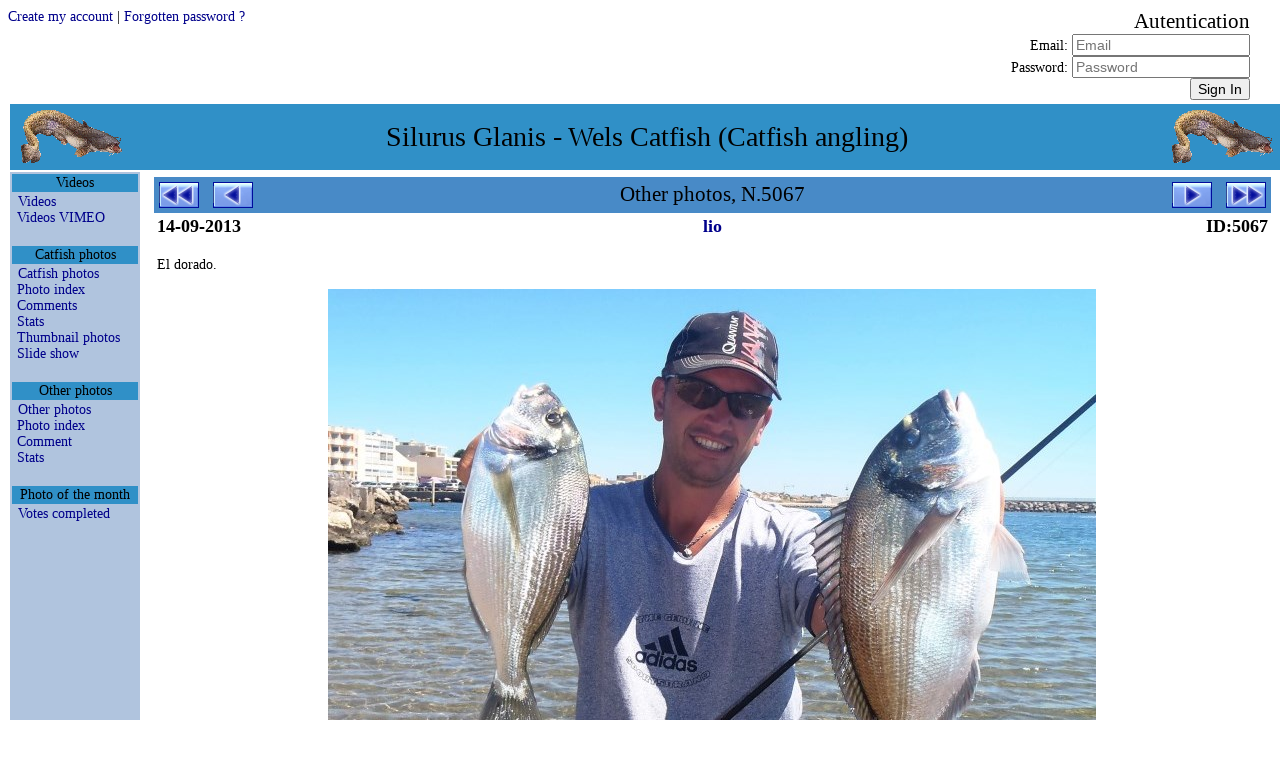

--- FILE ---
content_type: text/css
request_url: http://xvella.online.fr/__css/default-style.css?refresh=2026-01-29CET22:18:15
body_size: 13932
content:

html {
	padding: 2px;
	margin: 0;
	height: 100vh; min-height: 1536px;
	width: 97vw;   max-width: 1536px;
	background-color: yellow;
	background-color: black;
	background-color: white;
}

body {
	padding: 2px;
	vertical-align: middle;
/*	font-family: Verdana,Geneva,Helvetica,sans-serif;	*/
/*	font-size: 100%;									*/
	font-weight: normal;
	margin: 0;
	text-align: center;
	text-decoration: none;
	width: 96vw;
	max-width: 1536px;

	color: #000000; background-color: #FFFFFF;

	margin: auto;

}

input		{font-size: 1em;}
textarea	{font-size: 1em;}
select		{font-size: 1em;}

blockquote	{font-size: 1em; margin: 0px; margin-left: 20px;}

photo_great	{}
photo_small	{}

a					{ color: #00008b; font-size: 1em; text-decoration: none; }	
a: link				{ color: inherit; font-size: 1em; text-decoration: inherit; }
a: visited			{ color: inherit; font-size: 1em; text-decoration: inherit; }
a: hover			{ color: inherit; font-size: 1em; text-decoration: inherit; }

a.email				{ color: #00008b; font-size: 1em; text-decoration: none; }
a.email: link		{ color: inherit; font-size: 1em; text-decoration: none; }
a.email: visited	{ color: inherit; font-size: 1em; text-decoration: inherit; }
a.email: hover		{ color: inherit; font-size: 1em; text-decoration: inherit; }

div {
	margin: 0;
	border: 0;
	align-items: left;
	text-align: left;
	padding-left: 3px;
	padding-right: 3px;
	font-size: 1em;
}
div.AccesZone, div.DebugZone, div.ErrorZone, div.InforZone {
	border: thin solid black;
}
div.AccesZone {
	background-color: #FD6C9E;
	height: 20vw;
	min-height: 20vw; 
	max-height: 20vw;
    display: flex;
    justify-content: center;
    align-items: center;
	font-size: 2em;
}
div.DebugZone {
	background-color: LightCyan;
	border: thin dashed black;
	font-style: italic;
}
div.ErrorZone {
	background-color: #FD6C9E;
	font-size: 1.5em;
}
div.InforZone {
	background-color: PaleGreen;
	font-size: 1.5em;
}
div.HelloZone {
	font-size: 150%;
	text-align:right;
	background-color:yellow;
	border: thin solid black;
}



/*----------------------------------------------------------------------------*/
/* TABLE PRICIPALE                                                            */
/*----------------------------------------------------------------------------*/

table {
	border-width: 0;
	font-size: 1em;
	font-family: inherit;
	margin: 0;
}

.principale, 
.pagebottom {
	background-color: inherit;
	border-width: 0;
	font-family: inherit;
	font-size: 1em;
	margin-left: auto;
	margin-right: auto;
	overflow: hidden;
/*
	width:90%;
	min-width:90%;
*/
	max-width:1880px;
}
.principale {}
.pagebottom {margin-top:15px;}

table.principale tr {vertical-align:top;}
table.pagebottom tr {vertical-align:top; background-color:transparent;}

.principale_tr_head {vertical-align:top;}
.principale_tr_foot {vertical-align:top; background-color:transparent;}

.principale_td_head {padding:0; background-color: #3090C7; font-size:2em; vertical-align:middle;}
.principale_td_menu {padding:0; background-color: #B0C4DE; overflow:hide;}
.principale_td_docu {padding:0; background-color: #FFFFFF;}
.principale_td_foot {padding:0;}

.principale_td_menu {font-size:1em; height:50vh; min-height:50vh;}
.principale_td_sepa {font-size:1em; height:50vh; min-height:50vh;}
.principale_td_docu {font-size:1em; height:50vh; min-height:50vh;}
.principale_td_foot {font-size:1em;}

.div_photo_great {width:100%; text-align:center;}
.div_photo_small {width:100%; text-align:center;}



/*----------------------------------------------------------------------------*/
/* TABLE MENU (GAUCHE)                                                        */ 
/*----------------------------------------------------------------------------*/

table.table_td_menu {
	background-color: #B0C4DE;
	color: inherit;
	font-family: inherit;
	font-size: 1em;
	text-align: left;
	width: 100%;
}
table.table_td_menu tr {
	vertical-align: top;
}
table.table_td_menu th {
	background-color: #3090C7;
	color: #000000;
	font-weight: normal;
	text-align: center;
}
table.table_td_menu td {
	text-align: left;
	display: inline; 
}



/*----------------------------------------------------------------------------*/
/* TABLE DOCUM (DROITE)                                                       */
/*----------------------------------------------------------------------------*/

/* 		"table_navig" 				*/

table.table_navig {
	width: 98%;
	margin-left: auto;
	margin-right: auto;
	margin-top: 5px;
	background-color: #488AC7;
	font-family: inherit;
	font-size: 1.5em;
	white-space: nowrap;
}

table.table_navig tr {vertical-align:middle;}

@media all and (min-width: 320px) {
.navig_img_L, .navig_img_X, .navig_img_R {width:30px; height:auto !important;}
.navig_col_L {width:40px; min-width:40px; max-width:40px; text-align:left;}
.navig_col_X {width:auto; text-align:center;}
.navig_col_R {width:40px; min-width:40px; max-width:40px; text-align:right;}
}

@media all and (min-width: 1024px) {
.navig_img_L, .navig_img_X, .navig_img_R {width:40px; height:auto !important; margin:2;}
.navig_col_L {width:50px; min-width:50px; max-width:50px; text-align:left;}
.navig_col_X {width:auto; text-align:center;}
.navig_col_R {width:50px; min-width:50px; max-width:50px; text-align:right;}
}

/* 		"table_docum" 				*/

table.table_docum {
	table-layout: fixed;
	background-color: transparent;
	border-width: 0px;
	font-family: inherit;
	font-size: 1em;
	padding: 5px;
	width: 100%;
	width: 98%;
}
table.table_docum tr {vertical-align: top;}
table.table_docum tr:nth-child(odd) {background-color: #F8F8FF;}
table.table_docum th {background-color: #488AC7; text-align: left;}
table.table_docum td {}

/* 		"table_forum" 				*/

table.table_forum {
	background-color: transparent;
	border: thin inset Navy;
	padding: 0;
	width: 98%;
	margin: 0 auto;
	margin-top: 10;
}

/* 		"table_input" 				*/

table.table_input {
	border-spacing: 0;
	border-collapse: collapse;
	width: auto;
}
table.table_input tr {
	vertical-align: top;
}
table.table_input th {
	width: auto;
	min-width: 100px;
	text-align: left;
	white-space: nowrap;
}
table.table_input td {
	width: auto;
	min-width: 400px;
	text-align: left;
}
td.link_input {
	width: 20px;
	background-color: transparent;
}



table.table_docum_titre {
	width: 98%;
	margin-left: auto;
	margin-right: auto;
	font-family: inherit;
	font-size: 1.25em;
	font-weight: bold;
}
table.table_docum_texte {
	width: 98%;
	margin-left: auto;
	margin-right: auto;
	margin-top: 10px;
	margin-bottom: 10px;
	background-color: transparent;
	border: 0;
	font-family: inherit;
	font-size: 1em;
}
table.table_docum_infos {
	width: 98%;
	margin-left: auto;
	margin-right: auto;
	background-color: transparent;
	border: thin inset Navy;
	font-family: inherit;
	font-size: 1em;
	padding: 0;
}
table.table_docum_infos tr {
	vertical-align: top;
}
table.table_docum_infos th {
	background-color: #B0C4DE;
	font-size: 1em;
	font-weight: bold;
	text-align: center;
}
table.table_docum_infos td {
	font-size: 1em;
	font-weight: bold;
	text-align: center;
}

thead tr th.reg_specie {width: 50; min-width: 50; max-width:100;}
thead tr th.reg_length {width: 50; min-width: 50; max-width: 75;}
thead tr th.reg_weight {width: 50; min-width: 50; max-width: 75;}
thead tr th.reg_season {width: 40; min-width: 40; max-width: 40;}
thead tr th.reg_waters {width:auto;}
thead tr th.reg_addres {width:auto;}
thead tr th.reg_county {width: 40; min-width: 40; max-width: 40;}
thead tr th.reg_method {width:auto;}

tbody tr td.reg_specie {width: 50; min-width: 50; max-width:100;}
tbody tr td.reg_length {width: 50; min-width: 50; max-width: 75;}
tbody tr td.reg_weight {width: 50; min-width: 50; max-width: 75;}
tbody tr td.reg_season {width: 40; min-width: 40; max-width: 40;}
tbody tr td.reg_waters {width:auto;}
tbody tr td.reg_addres {width:auto;}
tbody tr td.reg_county {width: 40; min-width: 40; max-width: 40;}
tbody tr td.reg_method {width:auto;}

table.table_docum_navig {
	background-color: transparent;
	border: thin inset Navy;
	font-family: inherit;
	font-size: 1em;
	padding: 0;
	width: 98%;
	margin: 0 auto;
}
table.table_docum_navig tr {
	vertical-align: top;
}
table.table_docum_navig td {
	font-size: 1em;
}



.revolvermaps {width:1000; min-width:1000; max-width:1000; margin: 0 auto;}



/*----------------------------------------------------------------------------*/
/* MEDIA                                                                      */
/*----------------------------------------------------------------------------*/

div {margin-left: auto; margin-right: auto;}}



/*--- Sur les Ã©cran "laptop" ------------------------------------------------ */
/*--- Sur les Ã©cran "laptop" ------------------------------------------------ */
/*--- Sur les Ã©cran "laptop" ------------------------------------------------ */

/* min-width = sur tous types d'Ã©cran, quand la largeur de la fenÃªtre est Ã©gal ou supÃ©rieur */


	div.hide_r640p	{display:block;}
	div.hide_r800p	{display:block;}
	div.hide_r1024p	{display:block;}
	div.hide_r1280p	{display:block;}

	thead tr th.hide_r640p	{display:table-cell;}
	tbody tr td.hide_r640p	{display:table-cell;}

	thead tr th.hide_r800p	{display:table-cell;}
	tbody tr td.hide_r800p	{display:table-cell;}

	thead tr th.hide_r1024p	{display:table-cell;}
	tbody tr td.hide_r1024p	{display:table-cell;}

	thead tr th.hide_r1280p	{display:table-cell;}
	tbody tr td.hide_r1280p	{display:table-cell;}

@media all and (max-width: 640px) {
	div.hide_r640p	{display:none;}
	thead tr th.hide_r640p	{display:none;}
	tbody tr td.hide_r640p	{display:none;}
}

@media all and (max-width: 812px) {
	div.hide_r800p	{display:none;}
	thead tr th.hide_r800p	{display:none;}
	tbody tr td.hide_r800p	{display:none;}
}

@media all and (max-width: 1024px) {
	div.hide_r1024p	{display:none;}
	thead tr th.hide_r1024p	{display:none;}
	tbody tr td.hide_r1024p	{display:none;}
}

@media all and (max-width: 1280px) {
	div.hide_r1280p	{display:none;}
	thead tr th.hide_r1280p	{display:none;}
	tbody tr td.hide_r1280p	{display:none;}
}

@media all {.embed_vimeo {position:center; background-color:#000000;}}


/*--- Sur les Ã©cran "mobile" ------------------------------------------------ */
/*--- Sur les Ã©cran "mobile" ------------------------------------------------ */
/*--- Sur les Ã©cran "mobile" ------------------------------------------------ */

@media all and (min-width: 320px) {
/*	.revolvermaps		{}	*/
}

@media all and (max-width: 1023px) {
/*	.revolvermaps		{display:none !important;}	*/
}

/*

.principale_td_menu {background-color:#641E16;}
.principale_td_sepa {background-color:#512E5F;}
.principale_td_docu {background-color:#1D8348;}

.navig_col_L {background-color:#512E5F;}
.navig_col_X {background-color:yellow;}
.navig_col_R {background-color:#512E5F;}

@media all and (min-width: 320px) {body {background-color: cyan;}}
@media all and (min-width: 360px) {body {background-color: pink;}}
@media all and (min-width: 375px) {body {background-color: yellow;}}
@media all and (min-width: 412px) {body {background-color: red;}}
@media all and (min-width: 414px) {body {background-color: lightgreen;}}

@media all and (min-width: 480px) {body {background-color: inherit;}}
@media all and (min-width: 568px) {body {background-color: #FFFFFF;}}
@media all and (min-width: 600px) {body {background-color: #FFFFFF;}}
@media all and (min-width: 640px) {body {background-color: #FFFFFF;}}
@media all and (min-width: 667px) {body {background-color: #FFFFFF;}}
@media all and (min-width: 736px) {body {background-color: #FFFFFF;}}
@media all and (min-width: 768px) {body {background-color: #FFFFFF;}}
@media all and (min-width: 800px) {body {background-color: #FFFFFF;}}
@media all and (min-width: 812px) {body {background-color: #FFFFFF;}}
@media all and (min-width: 850px) {body {background-color: #FFFFFF;}}
@media all and (min-width: 896px) {body {background-color: #FFFFFF;}}
@media all and (min-width: 960px) {body {background-color: #FFFFFF;}}

@media all and (min-width: 1024px) {body {background-color: #F9E79F;}}
@media all and (min-width: 1280px) {body {background-color: #F7DC6F;}}
@media all and (min-width: 1440px) {body {background-color: #F4D03F;}}
@media all and (min-width: 1536px) {body {background-color: #F1C40F;}}
@media all and (min-width: 1680px) {body {background-color: #D4AC0D;}}
@media all and (min-width: 1920px) {body {background-color: #B7950B;}}
@media all and (min-width: 2048px) {body {background-color: #D7BDE2;}}
@media all and (min-width: 2560px) {body {background-color: #BB8FCE;}}
@media all and (min-width: 2732px) {body {background-color: #5499C7;}}
@media all and (min-width: 2880px) {body {background-color: #3498DB;}}
@media all and (min-width: 3360px) {body {background-color: #16A085;}}
@media all and (min-width: 3840px) {body {background-color: #27AE60;}}

*/

div {padding:0;}
.div_head {clear:both; margin-bottom:5px; padding:0;}
.div_h1 {float:left;  text-align:left;   background:pink;}
.div_h2 {float:left;  text-align:center; background:silver;}
.div_h3 {float:right; text-align:right;  background:cyan;}
.div_h1, .div_h2, .div_h3 {
	background-color:transparent;
	border:1 dashed red;
/*	overflow:hidden;	*/
	width:32%;
	min-width:32%;
	max-width:32%;
}
.div_body {clear:both; margin-bottom:5px; border:thin dotted red;}
.div_navi {float:left; border:thin dotted red;}
.div_page {float:left; border:thin dashed red;}
.div_foot {clear:both; margin-bottom:5px;}

@media print {.noPrint, .no-print {display: none !important;}}
